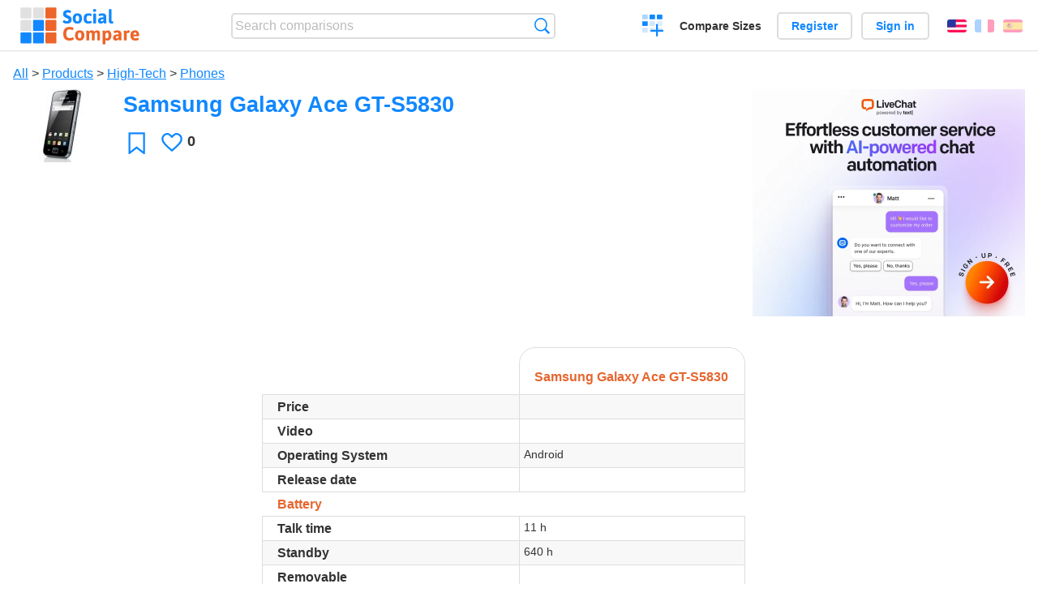

--- FILE ---
content_type: text/html; charset=utf-8
request_url: https://socialcompare.com/en/review/samsung-galaxy-ace-gt-s5830
body_size: 6252
content:
<!DOCTYPE html>
<html lang="en"><head>
<meta charset="utf-8">
<meta http-equiv="Content-Language" content="en" />
<meta name="viewport" content="width=device-width,initial-scale=1,minimum-scale=1">
<link rel="icon" type="image/svg+xml" href="/d/favicon.svg">
<link rel="icon" type="image/png" href="/d/favicon.png">
<link rel="search" type="application/opensearchdescription+xml" href="/en/opensearch.xml" title="SocialCompare" />
<meta http-equiv="Content-Type" content="text/html; charset=utf-8" />
<meta name="title" content="Samsung Galaxy Ace GT-S5830 | Comparison tables - SocialCompare" />
<title>Samsung Galaxy Ace GT-S5830 | Comparison tables - SocialCompare</title>
<meta property="og:image" content="https://socialcompare.com/u/c/1112/samsung-galaxy-ace-gt-s5830-10f1lh6b_.jpg" /><link rel="stylesheet" type="text/css" href="/c/4087027906.cache.css" />
</head><body data-sc="/en/ja/" data-sclive="/en/live" itemscope itemtype="https://schema.org/Thing">
<header>
<div id="logo"><a title="Collaborative comparison tool" href="/en"><img src="/d/socialcompare.svg" width="250" height="35" alt="SocialCompare" /></a></div>

<div id="search">
<form action="/en/search" class="search"><input type="hidden" name="c" value="on">
<input type="text" name="q" value="" placeholder="Search comparisons" id="q"  />
<button type="submit">Search</button>
</form>
</div>

<div id="create"><button class="action create" title="Create a comparison">Create a comparison</button></div><a target="_blank" id="cv" href="https://comparevisually.com/en" title="Compare sizes and dimensions with visual charts">Compare Sizes</a><div id="hi">
	<span class="hide" data-scshow="visitor">
		<a class="button register" href="/en/register">Register</a>		<a class="button action signin" href="/en/signin">Sign in</a>	</span>
	<span class="hide" data-scshow="public">
		<button class="action signout">Sign out</button>
		<a href="/en/my" id="scN" title="Dashboard"></a>
	</span>
</div>
<div id="sf">
<label for="flags" class="flag en" title="English">English</label><input id="flags" type="checkbox"><span> <a class="flag fr" title="Français" lang="fr" hreflang="fr" rel="alternate" href="https://socialcompare.com/fr/review/samsung-galaxy-ace-gt-s5830">Français</a> <a class="flag es" title="Español" lang="es" hreflang="es" rel="alternate" href="https://socialcompare.com/es/review/samsung-galaxy-ace-gt-s5830">Español</a></span></div>
</header>
<nav class="wrapper">
</nav>
<div class="wrapper">
	<div id="mainInfo"><div id="cat"><a href="/en/items">All</a> &gt; <a href="/en/items/products">Products</a> &gt; <a href="/en/items/high-tech">High-Tech</a> &gt; <a href="/en/items/phones">Phones</a></div><h1 itemprop="name" data-s="samsung-galaxy-ace-gt-s5830" data-c="name" data-e="cdp">Samsung Galaxy Ace GT-S5830</h1><div id="preview" class="scImg"  itemprop="thumbnailUrl" content="https://socialcompare.com/u/c/1112/samsung-galaxy-ace-gt-s5830-10f1lh6b_.jpg"><em data-s="samsung-galaxy-ace-gt-s5830" data-c="image" data-e="public"><a href="https://socialcompare.com/u/c/1112/samsung-galaxy-ace-gt-s5830-10f1lh6b.jpg" class="action image" target="_blank"><img src="https://socialcompare.com/u/c/1112/samsung-galaxy-ace-gt-s5830-10f1lh6b_.jpg" /></a></em></div><div id="scAB"><a class="sclink" href="https://www.livechat.com/" target="_blank"><img src="/u/ads/livechat-ai.webp" width="336" height="280"></a></div><div id="like"><button class="favorite" title="Add to the favorite" data-scpost="https://socialcompare.com/en/j/follow/samsung-galaxy-ace-gt-s5830">Favorite</button><div data-s="samsung-galaxy-ace-gt-s5830" data-c="i-like-it" data-v="0"><div class="action vote"><b class="like">Likes</b> <b>0</b></div></div></div><div id="description"><div data-s="samsung-galaxy-ace-gt-s5830" data-c="description" data-e="public"></div></div>
</div>
</div>

<div class="wrapper" id="elmTable">
	<div class="sBs">
		<div id="t" class="item"><table><thead><tr><td data-c="name"><div class="actions"></div><div class="hide"><b data-s="name" data-c="name">Name</b></div></td><th data-s="samsung-galaxy-ace-gt-s5830" data-c="name" data-e="cdp">Samsung Galaxy Ace GT-S5830</th></tr></thead><tbody><tr class="odd"><th data-s="best-price" data-c="name" data-e="socialcompare">Price</th><td data-s="samsung-galaxy-ace-gt-s5830" data-c="best-price"></td></tr><tr><th data-s="video" data-c="name" data-e="socialcompare">Video</th><td data-s="samsung-galaxy-ace-gt-s5830" data-c="video" data-e="public"></td></tr><tr class="odd"><th data-s="operating-system" data-c="name" data-e="socialcompare">Operating System</th><td data-s="samsung-galaxy-ace-gt-s5830" data-c="operating-system" data-e="public">Android</td></tr><tr><th data-s="last-release" data-c="name" data-e="socialcompare" title="Latest stable release date">Release date</th><td data-s="samsung-galaxy-ace-gt-s5830" data-c="last-release" data-e="public"></td></tr><tr class="odd"><th class="section" data-s="header-battery" data-c="name" data-e="socialcompare">Battery</th><td class="section" data-s="samsung-galaxy-ace-gt-s5830" data-c="header-battery"></td></tr><tr><th class="sortnum" data-s="battery-talk-time" data-c="name" data-e="socialcompare">Talk time</th><td data-s="samsung-galaxy-ace-gt-s5830" data-c="battery-talk-time" data-e="public" data-v="11">11 h</td></tr><tr class="odd"><th class="sortnum" data-s="battery-standby" data-c="name" data-e="socialcompare">Standby</th><td data-s="samsung-galaxy-ace-gt-s5830" data-c="battery-standby" data-e="public" data-v="640">640 h</td></tr><tr><th data-s="battery-removable" data-c="name" data-e="socialcompare" title="Removable battery">Removable</th><td data-s="samsung-galaxy-ace-gt-s5830" data-c="battery-removable" data-e="public"></td></tr><tr class="odd"><th class="sortnum" data-s="battery-capacity" data-c="name" data-e="socialcompare">Battery capacity</th><td data-s="samsung-galaxy-ace-gt-s5830" data-c="battery-capacity" data-e="public"></td></tr><tr><th class="section" data-s="interface-title" data-c="name" data-e="socialcompare">Interface</th><td class="section" data-s="samsung-galaxy-ace-gt-s5830" data-c="interface-title"></td></tr><tr class="odd"><th data-s="hardware-keyboard" data-c="name" data-e="socialcompare">Hardware keyboard</th><td data-s="samsung-galaxy-ace-gt-s5830" data-c="hardware-keyboard" data-e="public"><b class="scNo">No</b></td></tr><tr><th class="sortnum" data-s="screen-size" data-c="name" data-e="socialcompare">Screen size</th><td data-s="samsung-galaxy-ace-gt-s5830" data-c="screen-size" data-e="public" data-v="320">320 x480</td></tr><tr class="odd"><th data-s="screen-resolution" data-c="name" data-e="socialcompare">Screen resolution</th><td data-s="samsung-galaxy-ace-gt-s5830" data-c="screen-resolution" data-e="public"></td></tr><tr><th data-s="touch-screen" data-c="name" data-e="socialcompare">Touch screen</th><td data-s="samsung-galaxy-ace-gt-s5830" data-c="touch-screen" data-e="public"><b class="scYes">Yes</b></td></tr><tr class="odd"><th class="section" data-s="header-storage" data-c="name" data-e="socialcompare">Storage</th><td class="section" data-s="samsung-galaxy-ace-gt-s5830" data-c="header-storage"></td></tr><tr><th class="sortnum" data-s="builtin-memory" data-c="name" data-e="socialcompare">Built-in memory</th><td data-s="samsung-galaxy-ace-gt-s5830" data-c="builtin-memory" data-e="public"></td></tr><tr class="odd"><th data-s="external-memory-support" data-c="name" data-e="socialcompare">External memory</th><td data-s="samsung-galaxy-ace-gt-s5830" data-c="external-memory-support" data-e="public"></td></tr><tr><th class="section" data-s="connectivity-header" data-c="name" data-e="socialcompare">Connectivity</th><td class="section" data-s="samsung-galaxy-ace-gt-s5830" data-c="connectivity-header"></td></tr><tr class="odd"><th data-s="wi-fi" data-c="name" data-e="socialcompare">Wi-Fi</th><td data-s="samsung-galaxy-ace-gt-s5830" data-c="wi-fi" data-e="public"><b class="scYes">Yes</b> 802.11b/g/n</td></tr><tr><th data-s="bluetooth" data-c="name" data-e="socialcompare">Bluetooth®</th><td data-s="samsung-galaxy-ace-gt-s5830" data-c="bluetooth" data-e="public"><b class="scYes">Yes</b></td></tr><tr class="odd"><th data-s="3g" data-c="name" data-e="socialcompare">3G</th><td data-s="samsung-galaxy-ace-gt-s5830" data-c="3g" data-e="public"><b class="scYes">Yes</b></td></tr><tr><th data-s="4g-lte" data-c="name" data-e="socialcompare">4G LTE</th><td data-s="samsung-galaxy-ace-gt-s5830" data-c="4g-lte" data-e="public"></td></tr><tr class="odd"><th data-s="jc6i9g-tethering" data-c="name" data-e="seralo">Tethering</th><td data-s="samsung-galaxy-ace-gt-s5830" data-c="jc6i9g-tethering" data-e="public"></td></tr><tr><th data-s="near-field-communication" data-c="name" data-e="socialcompare" title="Near Field Communication">NFC</th><td data-s="samsung-galaxy-ace-gt-s5830" data-c="near-field-communication" data-e="public"></td></tr><tr class="odd"><th class="section" data-s="header-camera" data-c="name" data-e="socialcompare">Camera</th><td class="section" data-s="samsung-galaxy-ace-gt-s5830" data-c="header-camera"></td></tr><tr><th data-s="rear-camera" data-c="name" data-e="socialcompare">Rear camera</th><td data-s="samsung-galaxy-ace-gt-s5830" data-c="rear-camera" data-e="public"></td></tr><tr class="odd"><th data-s="front-camera" data-c="name" data-e="socialcompare">Front camera</th><td data-s="samsung-galaxy-ace-gt-s5830" data-c="front-camera" data-e="public"></td></tr><tr><th data-s="jc6i92x-autofocus" data-c="name" data-e="seralo">Autofocus</th><td data-s="samsung-galaxy-ace-gt-s5830" data-c="jc6i92x-autofocus" data-e="public"></td></tr><tr class="odd"><th data-s="camera-flash" data-c="name" data-e="socialcompare" title="Camera flash">Flash</th><td data-s="samsung-galaxy-ace-gt-s5830" data-c="camera-flash" data-e="public"><b class="scYes">Yes</b></td></tr><tr><th data-s="video-recording" data-c="name" data-e="socialcompare">Video recording</th><td data-s="samsung-galaxy-ace-gt-s5830" data-c="video-recording" data-e="public"></td></tr><tr class="odd"><th data-s="video-call" data-c="name" data-e="socialcompare">Video call</th><td data-s="samsung-galaxy-ace-gt-s5830" data-c="video-call" data-e="public"></td></tr><tr><th class="section" data-s="header-sensors" data-c="name" data-e="socialcompare">Sensors</th><td class="section" data-s="samsung-galaxy-ace-gt-s5830" data-c="header-sensors"></td></tr><tr class="odd"><th data-s="accelerometer" data-c="name" data-e="socialcompare">Accelerometer</th><td data-s="samsung-galaxy-ace-gt-s5830" data-c="accelerometer" data-e="public"></td></tr><tr><th data-s="barometer" data-c="name" data-e="socialcompare">Barometer</th><td data-s="samsung-galaxy-ace-gt-s5830" data-c="barometer" data-e="public"></td></tr><tr class="odd"><th data-s="magnetometer" data-c="name" data-e="socialcompare">Magnetometer</th><td data-s="samsung-galaxy-ace-gt-s5830" data-c="magnetometer" data-e="public"></td></tr><tr><th data-s="gyroscope" data-c="name" data-e="socialcompare">Gyroscope</th><td data-s="samsung-galaxy-ace-gt-s5830" data-c="gyroscope" data-e="public"></td></tr><tr class="odd"><th data-s="proximity-sensor" data-c="name" data-e="socialcompare">Proximity sensor</th><td data-s="samsung-galaxy-ace-gt-s5830" data-c="proximity-sensor" data-e="public"></td></tr><tr><th data-s="gps-support" data-c="name" data-e="socialcompare">GPS</th><td data-s="samsung-galaxy-ace-gt-s5830" data-c="gps-support" data-e="public"><b class="scYes">Yes</b></td></tr><tr class="odd"><th class="section" data-s="dimensions" data-c="name" data-e="socialcompare">Dimensions</th><td class="section" data-s="samsung-galaxy-ace-gt-s5830" data-c="dimensions"></td></tr><tr><th class="sortnum" data-s="height" data-c="name" data-e="socialcompare">Height</th><td data-s="samsung-galaxy-ace-gt-s5830" data-c="height" data-e="public" data-v="112.4">112.4 mm</td></tr><tr class="odd"><th class="sortnum" data-s="width" data-c="name" data-e="socialcompare">Width</th><td data-s="samsung-galaxy-ace-gt-s5830" data-c="width" data-e="public" data-v="59.9">59.9 mm</td></tr><tr><th class="sortnum" data-s="depth" data-c="name" data-e="socialcompare">Depth</th><td data-s="samsung-galaxy-ace-gt-s5830" data-c="depth" data-e="public" data-v="11.5">11.5 mm</td></tr><tr class="odd"><th class="sortnum" data-s="weight" data-c="name" data-e="socialcompare">Weight</th><td data-s="samsung-galaxy-ace-gt-s5830" data-c="weight" data-e="public" data-v="113">113 g</td></tr><tr><th class="section" data-s="product-details" data-c="name" data-e="socialcompare">Product details</th><td class="section" data-s="samsung-galaxy-ace-gt-s5830" data-c="product-details"></td></tr><tr class="odd"><th data-s="phone-type" data-c="name" data-e="socialcompare">Phone type</th><td data-s="samsung-galaxy-ace-gt-s5830" data-c="phone-type" data-e="public">Candybar</td></tr><tr><th data-s="processor" data-c="name" data-e="socialcompare">Processor</th><td data-s="samsung-galaxy-ace-gt-s5830" data-c="processor" data-e="public"></td></tr><tr class="odd"><th class="sortnum" data-s="memory-ram" data-c="name" data-e="socialcompare">RAM</th><td data-s="samsung-galaxy-ace-gt-s5830" data-c="memory-ram" data-e="public"></td></tr><tr><th data-s="radio-frequency-bands" data-c="name" data-e="socialcompare">Radio frequency bands</th><td data-s="samsung-galaxy-ace-gt-s5830" data-c="radio-frequency-bands" data-e="public">Quad Band GSM 850/900/1800/1900MHz</td></tr><tr class="odd"><th class="sortnum" data-s="specific-absorption-rate-sar" data-c="name" data-e="socialcompare" title="The lower the SAR is, the better it is for the health">Specific Absorption Rate (SAR)</th><td data-s="samsung-galaxy-ace-gt-s5830" data-c="specific-absorption-rate-sar" data-e="public" data-v="0.84">0.84 W/kg</td></tr><tr><th data-s="fm-radio" data-c="name" data-e="socialcompare">FM Radio</th><td data-s="samsung-galaxy-ace-gt-s5830" data-c="fm-radio" data-e="public"><b class="scYes">Yes</b></td></tr><tr class="odd"><th data-s="website" data-c="name" data-e="socialcompare">Website</th><td data-s="samsung-galaxy-ace-gt-s5830" data-c="website" data-e="public"></td></tr></tbody></table></div></div>
</div>
<div class="wrapper">
<div id="tact">
<button data-scpost="/en/j/flagc/samsung-galaxy-ace-gt-s5830" title="Report an abuse">Report</button> <a href="mailto:?subject=Samsung+Galaxy+Ace+GT-S5830&amp;body=https%3A%2F%2Fsocialcompare.com%2Fen%2Freview%2Fsamsung-galaxy-ace-gt-s5830" title="Send link by email" target="_blank" class="icon email"></a> <a href="https://www.facebook.com/share.php?u=https%3A%2F%2Fsocialcompare.com%2Fen%2Freview%2Fsamsung-galaxy-ace-gt-s5830" title="Share on Facebook" target="_blank" class="icon facebook"></a> <a href="https://x.com/share?text=Samsung+Galaxy+Ace+GT-S5830&amp;url=https%3A%2F%2Fsocialcompare.com%2Fen%2Freview%2Fsamsung-galaxy-ace-gt-s5830" title="Tweet this" target="_blank" class="icon twitter"></a> <a href="https://www.linkedin.com/sharing/share-offsite/?url=https%3A%2F%2Fsocialcompare.com%2Fen%2Freview%2Fsamsung-galaxy-ace-gt-s5830" title="Share on LinkedIn" target="_blank" class="icon linkedin"></a></div><aside class="items"><h2>Alternatives to Samsung Galaxy Ace GT-S5830 <button class="action hide liveadd" data-live="samsung-galaxy-ace-gt-s5830">Add to compare</button> <button class="action hide livedel" data-live="samsung-galaxy-ace-gt-s5830">Remove</button> <button class="action hide submit liveall" data-live="samsung-galaxy-ace-gt-s5830">Compare</button></h2><ul><li><a href="/en/review/nokia-lumia-920-1ewoy2ph"><div class="scImg"><em><img loading="lazy" src="https://socialcompare.com/u/1409/nokia-lumia-920-engadget-awards-2012-2g8zxpwq_.jpg" alt="" /></em></div><h3>Nokia Lumia 920</h3></a>		<button class="action hide liveadd" data-live="nokia-lumia-920-1ewoy2ph">Add to compare</button>
		<button class="action hide livedel" data-live="nokia-lumia-920-1ewoy2ph">Remove</button>
		<button class="submit action hide liveall" data-live="nokia-lumia-920-1ewoy2ph">Compare</button>
		</li><li><a href="/en/review/apple-iphone-4s"><div class="scImg"><em><img loading="lazy" src="https://socialcompare.com/u/1110/apple-iphone-4s-x0mazlx.jpg" alt="" /></em></div><h3>Apple iPhone 4S</h3></a>		<button class="action hide liveadd" data-live="apple-iphone-4s">Add to compare</button>
		<button class="action hide livedel" data-live="apple-iphone-4s">Remove</button>
		<button class="submit action hide liveall" data-live="apple-iphone-4s">Compare</button>
		</li><li><a href="/en/review/samsung-galaxy-y-s5360"><div class="scImg"><em><img loading="lazy" src="https://socialcompare.com/u/c/1112/samsung-galaxy-y-s5360-10f1llry_.jpg" alt="" /></em></div><h3>Samsung Galaxy Y S5360</h3></a>		<button class="action hide liveadd" data-live="samsung-galaxy-y-s5360">Add to compare</button>
		<button class="action hide livedel" data-live="samsung-galaxy-y-s5360">Remove</button>
		<button class="submit action hide liveall" data-live="samsung-galaxy-y-s5360">Compare</button>
		</li><li><a href="/en/review/apple-iphone-se-2nd-gen"><div class="scImg"><em><img loading="lazy" src="https://socialcompare.com/u/2004/apple-iphone-11-523bof7m-2-5dg8mjx6.png" alt="" /></em></div><h3>Apple iPhone SE (2nd Gen)</h3></a>		<button class="action hide liveadd" data-live="apple-iphone-se-2nd-gen">Add to compare</button>
		<button class="action hide livedel" data-live="apple-iphone-se-2nd-gen">Remove</button>
		<button class="submit action hide liveall" data-live="apple-iphone-se-2nd-gen">Compare</button>
		</li><li><a href="/en/review/apple-iphone-6-plus"><div class="scImg"><em><img loading="lazy" src="https://socialcompare.com/u/1610/2961371-be932d2c-d2f5-43c6-b4f2-121030b1b345-3j2nv9sa.jpg" alt="" /></em></div><h3>Apple iPhone 6 Plus</h3></a>		<button class="action hide liveadd" data-live="apple-iphone-6-plus">Add to compare</button>
		<button class="action hide livedel" data-live="apple-iphone-6-plus">Remove</button>
		<button class="submit action hide liveall" data-live="apple-iphone-6-plus">Compare</button>
		</li><li><a href="/en/review/apple-iphone-12-pro-max"><div class="scImg"><em><img loading="lazy" src="https://socialcompare.com/u/2103/iphone-12-pro-max-family-hero-all-5v6hofa1.jpg" alt="" /></em></div><h3>Apple iPhone 12 Pro Max</h3></a>		<button class="action hide liveadd" data-live="apple-iphone-12-pro-max">Add to compare</button>
		<button class="action hide livedel" data-live="apple-iphone-12-pro-max">Remove</button>
		<button class="submit action hide liveall" data-live="apple-iphone-12-pro-max">Compare</button>
		</li><li><a href="/en/review/apple-iphone-16"><div class="scImg"><em><img loading="lazy" src="https://socialcompare.com/u/202502/apple-iphone16-7wlsjod1.jpg" alt="" /></em></div><h3>Apple iPhone 16</h3></a>		<button class="action hide liveadd" data-live="apple-iphone-16">Add to compare</button>
		<button class="action hide livedel" data-live="apple-iphone-16">Remove</button>
		<button class="submit action hide liveall" data-live="apple-iphone-16">Compare</button>
		</li><li><a href="/en/review/apple-iphone-17-pro"><div class="scImg"><em><img loading="lazy" src="https://socialcompare.com/u/202509/iphone-17-pro-86sp41jm.jpg" alt="" /></em></div><h3>Apple iPhone 17 Pro</h3></a>		<button class="action hide liveadd" data-live="apple-iphone-17-pro">Add to compare</button>
		<button class="action hide livedel" data-live="apple-iphone-17-pro">Remove</button>
		<button class="submit action hide liveall" data-live="apple-iphone-17-pro">Compare</button>
		</li><li><a href="/en/review/apple-iphone-air"><div class="scImg"><em><img loading="lazy" src="https://socialcompare.com/u/202509/iphone-air-86sp48xm.jpg" alt="" /></em></div><h3>Apple iPhone Air</h3></a>		<button class="action hide liveadd" data-live="apple-iphone-air">Add to compare</button>
		<button class="action hide livedel" data-live="apple-iphone-air">Remove</button>
		<button class="submit action hide liveall" data-live="apple-iphone-air">Compare</button>
		</li><li><a href="/en/review/apple-iphone-8-plus"><div class="scImg"><em><img loading="lazy" src="https://socialcompare.com/u/1709/apple-iphone8plus-40n7m2bm.jpg" alt="" /></em></div><h3>Apple iPhone 8 Plus</h3></a>		<button class="action hide liveadd" data-live="apple-iphone-8-plus">Add to compare</button>
		<button class="action hide livedel" data-live="apple-iphone-8-plus">Remove</button>
		<button class="submit action hide liveall" data-live="apple-iphone-8-plus">Compare</button>
		</li><li><a href="/en/review/apple-iphone-15-pro-max"><div class="scImg"><em><img loading="lazy" src="https://socialcompare.com/u/202403/images-7ehus1hr.jpg" alt="" /></em></div><h3>Apple iPhone 15 Pro Max</h3></a>		<button class="action hide liveadd" data-live="apple-iphone-15-pro-max">Add to compare</button>
		<button class="action hide livedel" data-live="apple-iphone-15-pro-max">Remove</button>
		<button class="submit action hide liveall" data-live="apple-iphone-15-pro-max">Compare</button>
		</li><li><a href="/en/review/apple-iphone-13-mini"><div class="scImg"><em><img loading="lazy" src="https://socialcompare.com/u/2109/iphone13-mini-63xd5yj0.jpg" alt="" /></em></div><h3>Apple iPhone 13 mini</h3></a>		<button class="action hide liveadd" data-live="apple-iphone-13-mini">Add to compare</button>
		<button class="action hide livedel" data-live="apple-iphone-13-mini">Remove</button>
		<button class="submit action hide liveall" data-live="apple-iphone-13-mini">Compare</button>
		</li></ul>
</aside>
</div>

<div class="wrapper">
<div id="properties">
<div id="ida">
<div id="scAA"><a class="sclink" href="https://www.livechat.com/" target="_blank"><img src="/u/ads/livechat-engage.webp" width="300" height="250" loading="lazy"></a></div></div>
<div id="excerpt" itemprop="abstract"><label>Excerpt</label> <div data-s="samsung-galaxy-ace-gt-s5830" data-c="excerpt" data-e="public"></div></div><div id="sources"><label>Sources</label> <div data-s="samsung-galaxy-ace-gt-s5830" data-c="sources" data-e="public"></div></div><div><label>Category</label> <span data-s="samsung-galaxy-ace-gt-s5830" data-c="category" data-e="public"><a href="/en/comparisons/phones">Phones</a></span></div><div><label>Default language</label> <span data-s="samsung-galaxy-ace-gt-s5830" data-c="default-language" data-e="public"><b class="flag fr" title="Français">Français</b></span></div><div><label>Viewer</label> <span data-s="samsung-galaxy-ace-gt-s5830" data-c="viewer" data-e="cdp"><span class="scgroup public" title="Public">Public</span></span></div><div><label>Editor</label> <span data-s="samsung-galaxy-ace-gt-s5830" data-c="editor" data-e="cdp"><span class="scgroup public" title="Public">Public</span></span></div><div id="updated" itemprop="dateModified" content="2012-02-20 15:31:26"><label>Last update</label> <span>Feb. 20<sup>th</sup> 2012 3:31:26 PM</span></div><div id="contributors"><label>Contributors</label><div><a class="avatar" href="/en/member/cdp"><img src="https://www.gravatar.com/avatar/5b65c3c97aa3dd997877d0412d95a51a?d=identicon&amp;s=50" width="50" height="50" loading="lazy" title="CdP" alt=""/></a></div></div><div> <a href="/en/history/samsung-galaxy-ace-gt-s5830">View changes</a> </div><div></div></div>
</div>

<div class="wrapper">
	<div class="sBs"><div id="comments"><h2>User reviews and comments</h2><div id="commentForm">
<form action="/en/comment/new/k/samsung-galaxy-ace-gt-s5830" method="post" class="scForm hide" data-scshow="public">
<textarea required="true" name="msg" placeholder="Add a comment"></textarea>
<button type="submit">Comment</button>
</form>
<span class="hide" data-scshow="visitor">
<a href="/en/signin" class="button action signin">Sign in</a>
</span>
</div>
No comments yet. Be the first to leave your review.</div><aside id="related"><div ><h2>More comparisons</h2><ul class="elems"><li class="fulla" data-u="/en/comparison/compare-live-chat-support-software-help"><h3><a href="/en/comparison/compare-live-chat-support-software-help">Live Chat Software Comparison</a></h3><div class="abstract">LiveChat Support Software Comparison (compare best live chat for website)</div><div class="illus"><a href="/en/comparison/compare-live-chat-support-software-help"><div class="scImg"><em><img loading="lazy" src="https://socialcompare.com/u/callout-chat-m54x87t.jpg" alt="Live Chat Software Comparison" /></em></div></a><div class="infos"> <b class="views"><abbr title="139,896">139K</abbr> <i>views</i></b> </div></div></li><li class="fulla" data-u="/en/comparison/popular-smartphones"><h3><a href="/en/comparison/popular-smartphones">Comparison of the popular Smartphones</a></h3><div class="abstract">Compare Apple iPhone 12 Pro Max vs Samsung Galaxy S20 5G vs Google Pixel 6. Updated list of smartphones in the trend.</div><div class="illus"><a href="/en/comparison/popular-smartphones"><div class="scImg"><em><img loading="lazy" src="https://socialcompare.com/u/1409/smartphones-comparison-2g8puw6m.jpg" alt="Comparison of the popular Smartphones" /></em></div></a><div class="infos"> <b class="views"><abbr title="85,570">85K</abbr> <i>views</i></b> </div></div></li><li class="fulla" data-u="/en/comparison/best-free-temporary-disposable-email-adress-comparison"><h3><a href="/en/comparison/best-free-temporary-disposable-email-adress-comparison">Disposable Temporary Email Comparison</a></h3><div class="abstract">Disposable Temporary Email Comparison : this chart compares best disposable email services such as 10 Minute mail...</div><div class="illus"><a href="/en/comparison/best-free-temporary-disposable-email-adress-comparison"><div class="scImg"><em><img loading="lazy" src="https://socialcompare.com/u/email-trash-full-gppxxn9.png" alt="Disposable Temporary Email Comparison" /></em></div></a><div class="infos"> <b class="views"><abbr title="121,522">121K</abbr> <i>views</i></b> </div></div></li><li class="fulla" data-u="/en/comparison/service-de-redirection-de-colis-des-usa-vers-la-france"><h3><a href="/en/comparison/service-de-redirection-de-colis-des-usa-vers-la-france">Mail forwarding from USA to France</a></h3><div class="abstract">Compare US mail/packages forwarding services: Shipito vs MyUS vs Planet Express, Ship7, fishisfast</div><div class="illus"><a href="/en/comparison/service-de-redirection-de-colis-des-usa-vers-la-france"><div class="scImg"><em><img loading="lazy" src="https://socialcompare.com/d/favicon.svg" alt="Mail forwarding from USA to France" /></em></div></a><div class="infos"> <b class="views"><abbr title="20,867">20K</abbr> <i>views</i></b> </div></div></li><li class="fulla" data-u="/en/comparison/apple-iphone-product-line-comparison"><h3><a href="/en/comparison/apple-iphone-product-line-comparison">Apple iPhone product line comparison</a></h3><div class="abstract">Compare Apple iPhone smartphones feature by feature: iPhone 17, iPhone Air, iPhone16e, iPhone 14 vs iPhone 13, iPhone SE, iPhone 11 Pro Max, iPhone XR, iPhone X, iPhone 8 Plus, iPhone 8, iPhone 7, Apple iPhone SE...</div><div class="illus"><a href="/en/comparison/apple-iphone-product-line-comparison"><div class="scImg"><em><img loading="lazy" src="https://socialcompare.com/u/2209/apple-iphone14-plus-6meisyxa.jpg" alt="Apple iPhone product line comparison" /></em></div></a><div class="infos"> <b class="views"><abbr title="3,719,852">3M</abbr> <i>views</i></b> </div></div></li><li class="fulla" data-u="/en/comparison/password-safes-online-saas-passwords-managers"><h3><a href="/en/comparison/password-safes-online-saas-passwords-managers">Password Safes online (SaaS Passwords managers)</a></h3><div class="abstract">Compare Keepass vs LastPass vs RoboForm vs Password Manager vs 1Password</div><div class="illus"><a href="/en/comparison/password-safes-online-saas-passwords-managers"><div class="scImg"><em><img loading="lazy" src="https://socialcompare.com/u/passwords-hc0tq1b.jpg" alt="Password Safes online (SaaS Passwords managers)" /></em></div></a><div class="infos"> <b class="views"><abbr title="6,385">6K</abbr> <i>views</i></b> </div></div></li><li class="fulla" data-u="/en/comparison/sms-gateways"><h3><a href="/en/comparison/sms-gateways">SMS gateways</a></h3><div class="abstract">Compare Frontline SMS vs SMS Sync vs SMS Centre vs Clickatell vs Drupal SMS Framework vs Slingshot SMS...</div><div class="illus"><a href="/en/comparison/sms-gateways"><div class="scImg"><em><img loading="lazy" src="https://socialcompare.com/u/1201/sms-text-11obwsgr.png" alt="SMS gateways" /></em></div></a><div class="infos"> <b class="views"><abbr title="25,101">25K</abbr> <i>views</i></b> </div></div></li><li class="fulla" data-u="/en/comparison/best-enterprise-project-management-tools-comparison"><h3><a href="/en/comparison/best-enterprise-project-management-tools-comparison">Project Management Software Comparison</a></h3><div class="abstract">Compare Project management tools: Activ collab vs Assembla vs Basecamp vs Collabtive vs Genius Project...</div><div class="illus"><a href="/en/comparison/best-enterprise-project-management-tools-comparison"><div class="scImg"><em><img loading="lazy" src="https://socialcompare.com/u/1109/project-management-training-for-pdu-1-w0uwrko.jpg" alt="Project Management Software Comparison" /></em></div></a><div class="infos"> <b class="views"><abbr title="52,872">52K</abbr> <i>views</i></b> </div></div></li><li class="fulla" data-u="/en/comparison/comparateur-geolocalisation-professionnels"><h3><a href="/en/comparison/comparateur-geolocalisation-professionnels">Professional geolocation services for fleet management</a></h3><div class="abstract">Compare the geolocation fleet management solutions: Quartix vs Mappytom vs Orange vs Sinaps vs Media-fleet...</div><div class="illus"><a href="/en/comparison/comparateur-geolocalisation-professionnels"><div class="scImg"><em><img loading="lazy" src="https://socialcompare.com/u/1309/social-compare-socialcompare-logo-1y538gmj.png" alt="Professional geolocation services for fleet management" /></em></div></a><div class="infos"> <b class="views"><abbr title="10,505">10K</abbr> <i>views</i></b> </div></div></li></ul></div></aside>
</div>
</div>
<footer class="wrapper">

<ul class="sitemap">
<li><h3>SocialCompare</h3><ul>
<li><a href="/en/how-to-create-comparisons">How to create a comparison</a></li>
<li><a href="/en/top-comparisons/websites-software">Compare best software</a></li>
<li><a title="Find comparison tables and alternative lists" href="/en/comparisons">Comparisons tables</a></li>
<li><a title="Convert easily units of various measurements" href="/en/tools/units-converter">Units converter</a></li>
<li><a href="https://comparevisually.com/en" title="Visual comparison of dimensions and sizes">Size comparison</a></li></ul></li>
<li><h3>Company</h3><ul>
<li><a href="/en/disclosure">Disclosure</a></li>
<li><a href="/en/legal">Legal</a></li>
<li><a href="/en/contact">Contact</a></li>
</ul></li>
<li><h3>Community</h3><ul>
<li><a href="/en/latest-activity">Latest activity</a></li>
</ul></li>
</ul>

<div id="about">
<h4><a title="CrowdSourced comparison engine about Everything" class="logo" href="/en">Social<strong>Compare</strong></a></h4>
<p>Crowdsourced collaborative comparison tool to create and share comparison tables.</p>
</div>

<div id="copy">© 2010 - 2026 SocialCompare. All Rights Reserved.</div>
</footer>

<div id="modal"></div>
<div id="toasts"></div>

<script type="text/javascript" src="/c/2967629830.cache.js"></script>
<script>
window.dataLayer=window.dataLayer || [];
function gtag(){dataLayer.push(arguments);}
gtag('js',new Date());
let scP={};
gtag('config','G-XGGD9H7Y80',scP);
</script>
<script async src="https://www.googletagmanager.com/gtag/js?id=G-XGGD9H7Y80"></script></body></html>
